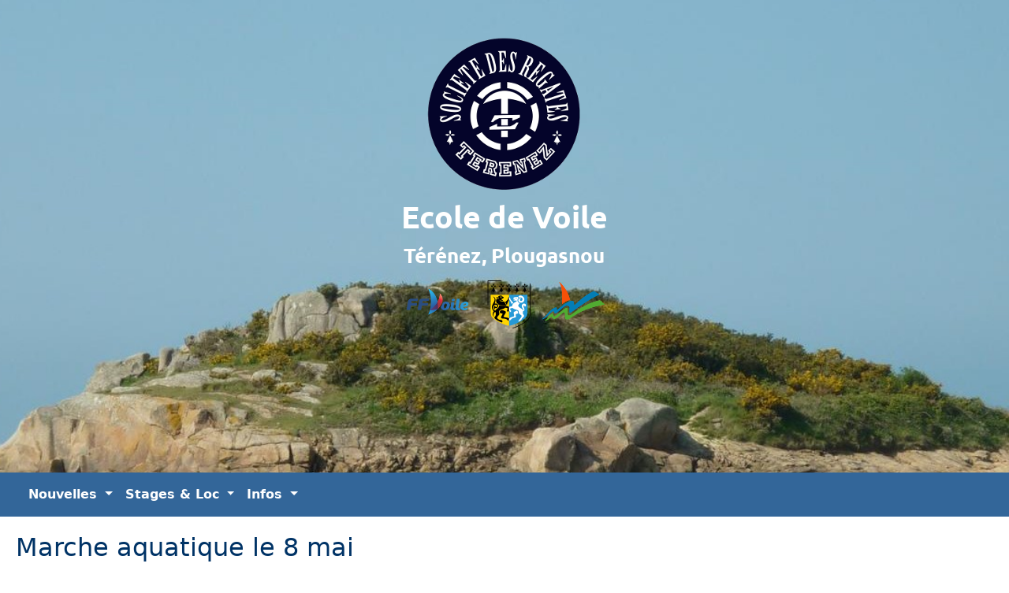

--- FILE ---
content_type: text/html; charset=UTF-8
request_url: https://blog.srtz.com/article/336
body_size: 2438
content:
<!DOCTYPE HTML>
<html lang="fr">
	<head>
		<title>SRTZ -  Marche aquatique le 8 mai </title>
		<meta charset="utf-8" />
		<meta name="viewport" content="width=device-width, initial-scale=1">
		<link rel="stylesheet" href="/css/main.css" />


    <link rel="apple-touch-icon" sizes="180x180" href="/apple-touch-icon.png">
    <link rel="icon" type="image/png" sizes="32x32" href="/favicon-32x32.png">
    <link rel="icon" type="image/png" sizes="16x16" href="/favicon-16x16.png">



   <!-- Font Awesome CSS -->
    <link rel="stylesheet" href="https://stackpath.bootstrapcdn.com/font-awesome/4.7.0/css/font-awesome.min.css" integrity="sha384-wvfXpqpZZVQGK6TAh5PVlGOfQNHSoD2xbE+QkPxCAFlNEevoEH3Sl0sibVcOQVnN" crossorigin="anonymous">


		<link href="https://cdn.jsdelivr.net/npm/bootstrap@5.0.1/dist/css/bootstrap.min.css" rel="stylesheet" integrity="sha384-+0n0xVW2eSR5OomGNYDnhzAbDsOXxcvSN1TPprVMTNDbiYZCxYbOOl7+AMvyTG2x" crossorigin="anonymous">
		<script src="https://cdn.jsdelivr.net/npm/bootstrap@5.0.1/dist/js/bootstrap.bundle.min.js" integrity="sha384-gtEjrD/SeCtmISkJkNUaaKMoLD0//ElJ19smozuHV6z3Iehds+3Ulb9Bn9Plx0x4" crossorigin="anonymous"></script>

	</head>
	<body class="is-preload">







<section id="header" style="background-image: url('/document/lecture/header/2011-04-16_16-50-05.jpg');">
		<br>
		<br>
		<img src="/image/entete.png"> 
</section>


<section> 	<nav class="navbar navbar-expand-sm navbar-light">  
  <div class="container-fluid">
    <a class="navbar-brand" href="/"> <i class="bi bi-house"></i> </a>
    <button class="navbar-toggler" type="button" data-bs-toggle="collapse" data-bs-target="#navbarSupportedContent" aria-controls="navbarSupportedContent" aria-expanded="false" aria-label="Toggle navigation">
      <span class="navbar-toggler-icon"></span>
    </button>
    <div class="collapse navbar-collapse" id="navbarSupportedContent">
      <ul class="navbar-nav me-auto mb-2 mb-lg-0">
        <li class="nav-item dropdown">
          <a class="nav-link dropdown-toggle" href="#" role="button" data-bs-toggle="dropdown" aria-expanded="false">
            Nouvelles
          </a>
          <ul class="dropdown-menu" aria-labelledby="navbarDropdown">
			<li><a class="dropdown-item" href="/categorie/1">Vie du club</a> </li>
			<li><a class="dropdown-item" href="/categorie/2">Stages et régates estivales</a> </li>
			<li><a class="dropdown-item" href="/categorie/3">Ecole de sport</a> </li>
			<li><a class="dropdown-item" href="/categorie/5">Tz World Tour</a> </li>
			<li><a class="dropdown-item" href="/categorie/12">Marche aquatique</a> </li>
			<li><a class="dropdown-item" href="/categorie/13">Ecole de sport (régate)</a> </li>
            <li><hr class="dropdown-divider"></li>
			<li><a class="dropdown-item" href="/categorie/14">Calendrier</a> </li>
			<li><a class="dropdown-item" href="/categorie/20">Formation</a> </li>
			<li><a class="dropdown-item" href="/categorie/30">Funboard</a> </li>
			<li><a class="dropdown-item" href="/categorie/42">Haut niveau</a> </li>
          </ul>
        </li>

        <li class="nav-item dropdown">
          <a class="nav-link dropdown-toggle" href="#" role="button" data-bs-toggle="dropdown" aria-expanded="false">
            Stages & Loc
          </a>
          <ul class="dropdown-menu" aria-labelledby="navbarDropdown">
			<li><a class="dropdown-item" href="https://voile.stolvezen.com/resa/srtz" target="_blank"> 
				<i class="bi bi-star"></i>
				Réserve ton stage</a></li>


							<li><a class="dropdown-item" href="/periodevac/1">Pâques 2026</a></li>
							<li><a class="dropdown-item" href="/periodevac/2">Eté 2026</a></li>
							<li><a class="dropdown-item" href="/periodevac/3">Automne 2026</a></li>
			
			<li><hr class="dropdown-divider"></li>
			<li><a class="dropdown-item" href="/article/61">Location et cours particuliers</a></li>
			<li><a class="dropdown-item" href="/article/514">Boutique</a></li>
          </ul>
        </li>
        <li class="nav-item dropdown">
          <a class="nav-link dropdown-toggle" href="#" role="button" data-bs-toggle="dropdown" aria-expanded="false">
            Infos 
          </a>
          <ul class="dropdown-menu" aria-labelledby="navbarDropdown">

			<li><a class="dropdown-item" href="/article/2">Horaires</a></li>
			<li><a class="dropdown-item" href="/article/529">Règlement intérieur</a></li>
			<li><a class="dropdown-item" href="https://www.windguru.cz/48433">Windguru prévisions</a></li>
			<li><a class="dropdown-item" href="http://station.windguru.cz/?id=54" target="_blank"> Windguru station </a></li>
			<li><a class="dropdown-item" href="https://visionenvironnement.quanteec.com/embeded/embeded.html?uuid=0fae6d45-39a1-449e-746c-7561-6665-64-82fc-9c73ee434742d&type=live&analyticsID=visionenvironnement" target="_blank"> Webcam</a></li>

			<li><hr class="dropdown-divider"></li>

			<li><a class="dropdown-item" href="https://www.facebook.com/srtz29/" target="_blank">Facebook</a></li>
			<li><a class="dropdown-item" href="https://www.instagram.com/srtz29/" target="_blank">Instagram</a></li>

			<li><hr class="dropdown-divider"></li>
			 
			<li><a class="dropdown-item" href="/article/">Administration</a></li>


          </ul>
        </li>
      </ul>










      <!-- right navbar with ms-auto --> 
      <ul class="navbar-nav ms-auto">
      	        <li class="nav-item">
            <a class="nav-link" href="/article/335" title="Dragobert tire ses premiers bords !"> 
                <i class="bi bi-chevron-left"></i></a>
        </li>
              	        <li class="nav-item">
            <a class="nav-link" href="/article/337" title="Régate Locquirec 14 mai 2016"> 
                <i class="bi bi-chevron-right"></i></a>
        </li>
              </ul>


    </div>
  </div>
</nav> </section> 


<section>
	<div class="alerte">	
		<ul class="list-group">
	    	   </ul>
	</div>
</section>










<section id="article"> 
	<article>
	

	<h2> 
	Marche aquatique le 8 mai 
 </h2>
	<div id="auteurDate">	Publié 
		 le 13-05-2016 <br>
	dans <a href="/categorie/12"> 
	Marche Aquatique </a>

 </div>
	
	<br>
	
	<div style="text-align: justify;"> 
	
	<br>

	<div class="col-xs-12 col-md-8"> 
		<p>MA printanière.</p>
<div>Les températures se réchauffent et &ccedil;a se sent : l'eau est maintenant à 12&deg; !!! On va bientôt oublier les bonnets et les gants.</div>
<p>Merci à Muriel pour la photo.</p>
<p>&nbsp;</p>
<p><img alt="" src="/document/article/336/2016-05-07_22-44-11.jpg" style="width: 750px; height: 563px;" /></p>

	</div> 

 </div> 
</article>
</section>

<section id="gallerie">
	<div class="container">
		<div class="row">
							<div class="col-md-6 col-12">
				<a href="/document/article/336/2016-05-07_22-44-11.jpg" class="image fit">
				<img src="/document/article/336/2016-05-07_22-44-11.jpg" /></a></div>
							<div class="col-md-6 col-12">
				<a href="/document/article/336/2016-05-07_22-44-05.jpg" class="image fit">
				<img src="/document/article/336/2016-05-07_22-44-05.jpg" /></a></div>
					</div>
	</div> 
</section>

  






<!-- Footer -->
<section id="footer">
	<div class="container">
		<div class="row">
			<div class="col-md-4 col-12">srterenez@gmail.com</div>
			<div class="col-md-4 col-12">02 98 72 33 25 ou 06 10 78 73 01</div>
			<div class="col-md-4 col-12">39 route de Térénez - 29630 Plougasnou </div>
			<div class="col-md-4 col-12">48° 40' 35" N &nbsp;&nbsp;&nbsp; 3° 51' 05" W </div>
			<div class="col-md-4 col-12">SIRET : 777 591 579 000 35 </div>
			<div class="col-md-4 col-12">DDCS : 29.S.46 </div>
		</div>
	</div>
</section>




</body>
</html>
